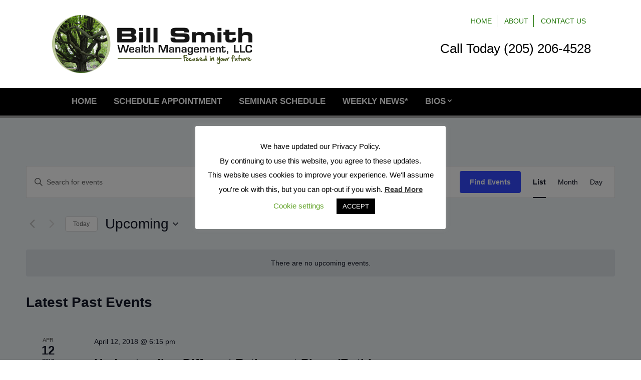

--- FILE ---
content_type: text/css
request_url: https://billsmithwealthmanagement.com/wp-content/et-cache/global/et-divi-customizer-global.min.css?ver=1765158824
body_size: 1200
content:
#top-menu .menu-item-has-children>a:first-child:after{margin-top:18px}#page-container{background-color:#ECF2F5!important}#main-content{background-color:transparent!important}#main-content .container,.et_pb_section_1 .et_pb_row{background:#fff!important;margin-top:15px;padding:10px 20px!important}#sidebar{padding-left:0!important;width:30%!important}#sidebar #text-5 h1{font-size:26px!important}#left-area{width:70%!important}#first-sec{padding:10px 20px!important}.tparrows::before{margin-top:0!important}.footer-infos p{color:#fff!important;font-size:16px}header .header-right{width:50%;float:right}header .header-right .header-right-menu{text-align:right}header .header-right .header-right-menu li{border-right:1px solid #2b7c13;display:inline-block}header .header-right .header-right-menu li:last-child{border:0 none}header .header-right .header-right-menu li a{color:#2b7c13;font-size:14px;padding:0 10px;text-transform:uppercase}header .header-right #phone-number{color:#000;padding:30px 0;text-align:right}.logo_container{float:left;position:relative!important;width:50%!important}#et-top-navigation{padding-left:0!important;padding-top:0!important;width:100%}#main-header{padding:30px 0}#main-header .container{width:100%!important}.et_header_style_left #logo,.et_header_style_split #logo{max-width:100%!important}#main-nav{background:rgba(0,0,0,0) linear-gradient(to bottom,#000 0%,#000 100%) repeat scroll 0 0;min-height:60px;width:100%;border-bottom:5px solid #aaa}.no-padding{padding:0!important}.no-padding-top{padding-top:0!important}.no-padding-bottom{padding-bottom:0!important}.home-slider{padding:0!important}#outer-slider{border-bottom:5px solid #333}.outer-box{border:1px solid #01457b;min-height:138px;padding:10px;border-radius:3px}#first-sec{background-color:#fff;margin:15px auto 0;padding:10px 20px;width:1000px}.et_pb_row{width:100%!important;padding:13px 0}.tp-shadow2::before,.tp-shadow2::after,.tp-shadow3::before,.tp-shadow4::after{box-shadow:none!important}#footer-1{border-bottom:1px solid #000}#main-footer{border-top:1px solid #222}.footer-widget .fwidget:last-child{border-bottom:1px solid;padding-bottom:20px;padding-left:30px;padding-right:30px}#top-menu li a{padding:20px 15px!important}#top-menu li:hover a{background:rgba(0,0,0,0) linear-gradient(to bottom,#000 0%,#000 100%) repeat scroll 0 0}#top-menu li{padding-right:0!important}#top-menu .current-menu-item a{border-bottom:4px solid #2b7c13;background:rgba(0,0,0,0) linear-gradient(to bottom,#191919 0%,#3C3C3C 100%) repeat scroll 0 0}.break{height:1.5em;width:100%}hr{border-top:1px solid #e5e5e5;margin:0}hr{-moz-border-bottom-colors:none;-moz-border-left-colors:none;-moz-border-right-colors:none;-moz-border-top-colors:none;border-color:#eee -moz-use-text-color -moz-use-text-color;border-image:none;border-style:solid none none;border-width:1px 0 0;margin-bottom:20px;margin-top:20px}hr{box-sizing:content-box;height:0}.big_box ul li{background:rgba(0,0,0,0) url("/wp-content/uploads/2016/07/icon3b.png") no-repeat scroll left top;margin-bottom:7px;padding-left:22px;list-style:outside none none}.big_box{border-radius:0 0 5px 5px}.nav li ul{background:transparent none repeat scroll 0 0!important;border:0 none!important;box-shadow:none!important;padding:0!important}#top-menu li li{padding:0!important}#top-menu .menu-item-has-children &gt;a:first-child::after,#et-secondary-nav .menu-item-has-children &gt;a:first-child::after{top:20px!important}#page-tittle-border{border-bottom:4px solid #222222;background:#412d12!important}.sidebar-button{background-color:#2b7c13;border-color:#231F20;color:#ffffff!Important;display:inline-block;margin-bottom:0;font-weight:400;text-align:center;vertical-align:middle;cursor:pointer;background-image:none;border:1px solid transparent;white-space:nowrap;padding:6px 12px;font-size:14px;line-height:1.428571429;border-radius:4px;-webkit-user-select:none;-moz-user-select:none;-ms-user-select:none;-o-user-select:none;user-select:none}.sidebar-post-tittle{color:#2b7c13;font-size:16px}.et_pb_widget_area_right{border-left:0 none!important}.number-box{background:#b1b5b7;color:#fff;float:left;font-size:20px;margin-right:15px;padding:10px}.number-box .numbers{font-weight:bold!important;color:#fff!important}.box-outer{margin:10px 0;min-height:120px;padding-bottom:20px}.et_pb_sidebar_0 #text-5,.et_pb_sidebar_0 #text-11{border:0 none!important}.et_pb_sidebar_0 .et_pb_widget{border-bottom:1px solid #d2d2d2;margin-bottom:0!important}.et_pb_post h2{background:#412d12;border-radius:3px;color:#fff;font-weight:bold;margin-bottom:10px;padding:20px;font-size:22px}.post .post-content a{text-decoration:underline!important;color:#428bca!important}#contact-table{border:0 none!important}#contact-table td{padding:5px 0!important;border:0 none!important}#slider-outer{border-bottom:5px solid #1C1C1C}.container:before{background-color:transparent!important}.et_pb_widget_area_right{border-left:0!important}.et_pb_widget_area_left{border-right:0!important}.post-type-archive-tribe_events #left-area{width:100%!important;padding:0!important}.post-type-archive-tribe_events #sidebar{display:none}.post-type-archive-tribe_events #content-area{background:#fff;padding:20px}.et_mobile_menu{background:rgba(0,0,0,0) linear-gradient(to bottom,#000 0%,#000 100%)!important;border-top:3px solid #aaa!important}span.mobile_menu_bar:before{color:#fff!important}@media only screen and (min-width:642px)and (max-width:983px){#first-sec{width:auto}.weekly-news{padding:0 20px}}@media only screen and (max-width:641px){.logo_container{float:none;width:100%!important;margin-bottom:30px}.et_header_style_left #logo,.et_header_style_split #logo{display:block;margin:0 auto}header .header-right{clear:both;float:none;text-align:center;width:100%}header .header-right .header-right-menu{text-align:center}header .header-right #phone-number{text-align:center}#main-header .container{padding:0 10px}#first-sec{width:auto}.weekly-news{padding:0 20px}}#page-container{background-color:#ECF2F5!important}#main-content{background-color:transparent!important}#main-content .container,.et_pb_section_1 .et_pb_row{background:#fff!important;margin-top:15px;padding:10px 20px!important}#sidebar{padding-left:0!important;width:30%!important}#sidebar #text-5 h1{font-size:26px!important}#left-area{width:70%!important}#first-sec{padding:10px 20px!important}#tribe-events-content-wrapper,#tribe-events-content{padding:20px;background:#fff}ul.tribe-events-sub-nav li a{color:#232a8e}.single-post #main-content .container{padding:35px 20px;background:#fff}#left-area{width:70%}#sidebar{width:30%}.mobile_menu_bar:before{color:#fff;top:15px}